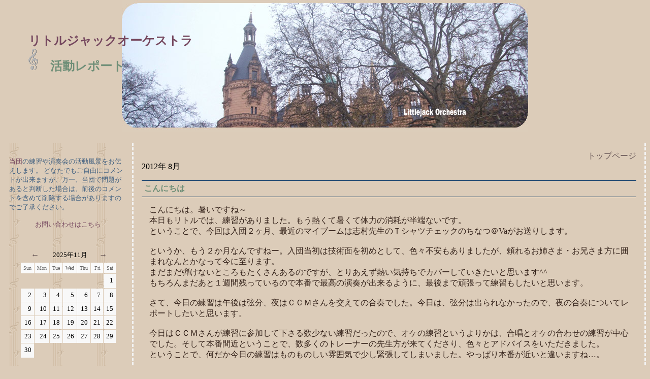

--- FILE ---
content_type: text/html;
request_url: https://www.littlejack.jp/report/blog.cgi?year=2012&month=08
body_size: 22154
content:
<!DOCTYPE HTML PUBLIC "-//W3C//DTD HTML 4.01 Transitional//EN">
<html lang="ja-JP">
<head>
<meta http-equiv="Content-Type" content="text/html;" />
<meta http-equiv="Pragma" content="no-cache" />
<meta http-equiv="Cache-Control" content="no-cache" />
<meta http-equiv="imagetoolbar" content="no" />

<META HTTP-EQUIV="CONTENT-TYPE" CONTENT="text/html;charset=Shift_JIS"> 
<META name="ROBOTS" content="index,follow">
<META name="description" content="ファイナルファンタジーをはじめ、ゲーム音楽の演奏と楽譜作成を行う横浜の楽団。譜面データ、団員募集">
<META name="keywords" content="ゲーム音楽,演奏,オーケストラ,ファイナルファンタジー,ドラゴンクエスト,植松伸夫,光田康典,横浜,すぎやまこういち,譜面,game,music,oechestra,instrument,play,final,fantasy,dragon,quest,square">
<title>ゲーム音楽の演奏♪リトルジャックオーケストラ　活動レポート  </title>

<style TYPE=text/css>
<!--

body {

	scrollbar-highlight-color:#FFFFFF;
	scrollbar-arrow-color:#FFFFFF;
	scrollbar-3dlight-color:#D2D1CE;
	scrollbar-base-color:#D2D1CE;
	scrollbar-face-color:#D2D1CE;
	scrollbar-shadow-color:#D2D1CE;
	scrollbar-darkshadow-color:#A0A0A0;

background-color: #dcccb9;
background-image : url("/img/castle-waku.jpg");
background-attachment: scroll;
background-position: 50% 0%;
background-repeat: no-repeat;
}

a:link,a:visited,a:active { text-decoration: none; 
color: #4080c0;
}
a:hover { color: #745086; text-decoration: underline; }
hr { border: 1 dotted #809066; height: 1px;}


    a.head:link    { text-decoration:none; color:#FFFFFF }
    a.head:visited { text-decoration:none; color:#FFFFFF }
    a.head:active  { text-decoration:none; color:#FFFFFF }
    a.head:hover   { text-decoration:none; color:#FFFFFF }

    a.left:link    { color:#665555 }
    a.left:visited { color:#556666 }
    a.left:active  { color:#556666 }
    a.left:hover   { color:#556666 }

    a.mid:link    { color:#665555 }
    a.mid:visited { color:#556666 }
    a.mid:active  { color:#556666 }
    a.mid:hover   { color:#556666 }

    a.right:link    { color:#665555 }
    a.right:visited { color:#556666 }
    a.right:active  { color:#556666 }
    a.right:hover   { color:#556666 }

a:link,a:visited,a:active { text-decoration: none; 
color: #76485f;

    .parts_back  { background-color:#e8f0e8 }

.parts_exit  { background-image : url("/img/bg19lbr.gif");
filter:progid:DXImageTransform.Microsoft.Shadow
(color=#3f5f80,direction=35,strength=1);
bold-weight:bold; 
}


-->
</style>
<link rel="alternate" type="application/rss+xml" title="ゲーム音楽の演奏♪リトルジャックオーケストラ　活動レポート" href="http://www.littlejack.jp/report/index.rdf">
</head>
<BODY>
<BR><BR>
<font color=#76485F face="どせいさん,Osaka,ＭＳ－Ｐゴシック">
<h2>　　<a href="http://www.littlejack.jp" target="_top">リトルジャックオーケストラ</a></font><BR>
　　<img src="/img/iconggy.gif" border="0"><font color="#6f8f78">　活動レポート</h2>
</font>

<BR>
<TABLE WIDTH=100% CELLPADDING=10 CELLSPACING=0>
<TR>


<TR><td height="97" colspan="2"></td></tr>

<tr>

<TD WIDTH="20%"  class="parts_exit" VALIGN="TOP" background="/img/bg19lbr.gif">

<BR>
<font size="2" color="#3f5f80">
<a href="http://www.littlejack.jp/" target="_top">当団</a>の練習や演奏会の活動風景をお伝えします。
どなたでもご自由にコメントが出来ますが、万一、当団で問題があると判断した場合は、前後のコメントを含めて削除する場合がありますのでご了承ください。<BR><BR>

<center><a href="http://www.littlejack.jp/cgi-bin/inquiry.cgi">お問い合わせはこちら</a></center>
</font>
<BR><BR>
<DIV ALIGN=CENTER><TABLE BORDER=0 CELLPADDING=5 CELLSPACING=1><tr>
<td align=center colspan=2><a class="left" href="http://www.littlejack.jp/report/blog.cgi?cmd=calendar&year=2025&month=10">←</a></td>
<td colspan=3 align=center nowrap><font size=-1>2025年11月</font></td>
<td align=center colspan=2><a class="left" href="http://www.littlejack.jp/report/blog.cgi?cmd=calendar&year=2025&month=12">→</a></td>
</tr>
<TR>
<td align=right BGCOLOR="#FAFAFA"><font color="#666666" size="1">Sun</font></td>
<td align=right BGCOLOR="#FAFAFA"><font color="#666666" size="1">Mon</font></td>
<td align=right BGCOLOR="#FAFAFA"><font color="#666666" size="1">Tue</font></td>
<td align=right BGCOLOR="#FAFAFA"><font color="#666666" size="1">Wed</font></td>
<td align=right BGCOLOR="#FAFAFA"><font color="#666666" size="1">Thu</font></td>
<td align=right BGCOLOR="#FAFAFA"><font color="#666666" size="1">Fri</font></td>
<td align=right BGCOLOR="#FAFAFA"><font color="#666666" size="1">Sat</font></td>
</TR>
<TR>
<TD>&nbsp;</TD>
<TD>&nbsp;</TD>
<TD>&nbsp;</TD>
<TD>&nbsp;</TD>
<TD>&nbsp;</TD>
<TD>&nbsp;</TD>
<TD VALIGN=TOP ALIGN=RIGHT BGCOLOR="#F8F8F8"><font size=-1>1</font></TD>
</TR>
<TR>
<TD VALIGN=TOP ALIGN=RIGHT BGCOLOR="#F8F8F8"><font size=-1>2</font></TD>
<TD VALIGN=TOP ALIGN=RIGHT BGCOLOR="#F8F8F8"><font size=-1>3</font></TD>
<TD VALIGN=TOP ALIGN=RIGHT BGCOLOR="#F8F8F8"><font size=-1>4</font></TD>
<TD VALIGN=TOP ALIGN=RIGHT BGCOLOR="#F8F8F8"><font size=-1>5</font></TD>
<TD VALIGN=TOP ALIGN=RIGHT BGCOLOR="#F8F8F8"><font size=-1>6</font></TD>
<TD VALIGN=TOP ALIGN=RIGHT BGCOLOR="#F8F8F8"><font size=-1>7</font></TD>
<TD VALIGN=TOP ALIGN=RIGHT BGCOLOR="#F8F8F8"><font size=-1>8</font></TD>
</TR>
<TR>
<TD VALIGN=TOP ALIGN=RIGHT BGCOLOR="#F8F8F8"><font size=-1>9</font></TD>
<TD VALIGN=TOP ALIGN=RIGHT BGCOLOR="#F8F8F8"><font size=-1>10</font></TD>
<TD VALIGN=TOP ALIGN=RIGHT BGCOLOR="#F8F8F8"><font size=-1>11</font></TD>
<TD VALIGN=TOP ALIGN=RIGHT BGCOLOR="#F8F8F8"><font size=-1>12</font></TD>
<TD VALIGN=TOP ALIGN=RIGHT BGCOLOR="#F8F8F8"><font size=-1>13</font></TD>
<TD VALIGN=TOP ALIGN=RIGHT BGCOLOR="#F8F8F8"><font size=-1>14</font></TD>
<TD VALIGN=TOP ALIGN=RIGHT BGCOLOR="#F8F8F8"><font size=-1>15</font></TD>
</TR>
<TR>
<TD VALIGN=TOP ALIGN=RIGHT BGCOLOR="#F8F8F8"><font size=-1>16</font></TD>
<TD VALIGN=TOP ALIGN=RIGHT BGCOLOR="#F8F8F8"><font size=-1>17</font></TD>
<TD VALIGN=TOP ALIGN=RIGHT BGCOLOR="#F8F8F8"><font size=-1>18</font></TD>
<TD VALIGN=TOP ALIGN=RIGHT BGCOLOR="#F8F8F8"><font size=-1>19</font></TD>
<TD VALIGN=TOP ALIGN=RIGHT BGCOLOR="#F8F8F8"><table cellspacing=0 cellpadding=0 style="filter:mask(color='#BBBBBB');"><tr><td><font size=-1>20</font></td></tr></table></TD>
<TD VALIGN=TOP ALIGN=RIGHT BGCOLOR="#F8F8F8"><font size=-1>21</font></TD>
<TD VALIGN=TOP ALIGN=RIGHT BGCOLOR="#F8F8F8"><font size=-1>22</font></TD>
</TR>
<TR>
<TD VALIGN=TOP ALIGN=RIGHT BGCOLOR="#F8F8F8"><font size=-1>23</font></TD>
<TD VALIGN=TOP ALIGN=RIGHT BGCOLOR="#F8F8F8"><font size=-1>24</font></TD>
<TD VALIGN=TOP ALIGN=RIGHT BGCOLOR="#F8F8F8"><font size=-1>25</font></TD>
<TD VALIGN=TOP ALIGN=RIGHT BGCOLOR="#F8F8F8"><font size=-1>26</font></TD>
<TD VALIGN=TOP ALIGN=RIGHT BGCOLOR="#F8F8F8"><font size=-1>27</font></TD>
<TD VALIGN=TOP ALIGN=RIGHT BGCOLOR="#F8F8F8"><font size=-1>28</font></TD>
<TD VALIGN=TOP ALIGN=RIGHT BGCOLOR="#F8F8F8"><font size=-1>29</font></TD>
</TR>
<TR>
<TD VALIGN=TOP ALIGN=RIGHT BGCOLOR="#F8F8F8"><font size=-1>30</font></TD>
<TD>&nbsp;</TD>
<TD>&nbsp;</TD>
<TD>&nbsp;</TD>
<TD>&nbsp;</TD>
<TD>&nbsp;</TD>
<TD>&nbsp;</TD>
</TABLE></DIV>

<p>

<font color=#FFFF99 face="Osaka,ＭＳ－Ｐゴシック"><b><i>最近の記事</i></b></font>
<table cellpadding=5 cellspacing=0><tr><td><small><!--20190815055032--><a class="left" href="http://www.littlejack.jp/report/blog.cgi/permalink/20190815055032">演奏曲目全曲公開します！！ </a>
</small></td></tr></table><table cellpadding=5 cellspacing=0><tr><td><small><!--20190814041456--><a class="left" href="http://www.littlejack.jp/report/blog.cgi/permalink/20190814041456">2019年度合宿レポート </a>
</small></td></tr></table><table cellpadding=5 cellspacing=0><tr><td><small><!--20180616081246--><a class="left" href="http://www.littlejack.jp/report/blog.cgi/permalink/20180616081246">壱番魔晄炉爆破!? </a>
</small></td></tr></table><table cellpadding=5 cellspacing=0><tr><td><small><!--20171030065904--><a class="left" href="http://www.littlejack.jp/report/blog.cgi/permalink/20171030065904">編曲方針や作成に苦労する点 </a>
</small></td></tr></table><table cellpadding=5 cellspacing=0><tr><td><small><!--20171019000707--><a class="left" href="http://www.littlejack.jp/report/blog.cgi/permalink/20171019000707">原曲再現への拘り！特殊楽器と特 .. </a>
</small></td></tr></table><table cellpadding=5 cellspacing=0><tr><td><small><!--20171007104730--><a class="left" href="http://www.littlejack.jp/report/blog.cgi/permalink/20171007104730">演奏会のネタバレ！(木管目線) </a>
</small></td></tr></table><table cellpadding=5 cellspacing=0><tr><td><small><!--20170922061019--><a class="left" href="http://www.littlejack.jp/report/blog.cgi/permalink/20170922061019">らいぶら隊の視点から～編曲の趣 .. </a>
</small></td></tr></table><table cellpadding=5 cellspacing=0><tr><td><small><!--20170922060835--><a class="left" href="http://www.littlejack.jp/report/blog.cgi/permalink/20170922060835">らいぶら隊の視点から～クロノ・ .. </a>
</small></td></tr></table><table cellpadding=5 cellspacing=0><tr><td><small><!--20170717071157--><a class="left" href="http://www.littlejack.jp/report/blog.cgi/permalink/20170717071157">あと1か月！ </a>
</small></td></tr></table><p>


<font color=#FFFF99 face="Osaka,ＭＳ－Ｐゴシック"><b><i>最近のコメント</i></b></font>
<p>

<font color=#FFFF99 face="Osaka,ＭＳ－Ｐゴシック"><b><i>最近のトラックバック</i></font></b>
<p>

<font color=#FFFF99 face="Osaka,ＭＳ－Ｐゴシック"><i><b>過去ログ</b></i></font><p>
<tt><a href="http://www.littlejack.jp/report/blog.cgi?year=2019&month=08" class="left">2019年&nbsp;8月</a><br>
<a href="http://www.littlejack.jp/report/blog.cgi?year=2018&month=06" class="left">2018年&nbsp;6月</a><br>
<a href="http://www.littlejack.jp/report/blog.cgi?year=2017&month=10" class="left">2017年10月</a><br>
<a href="http://www.littlejack.jp/report/blog.cgi?year=2017&month=09" class="left">2017年&nbsp;9月</a><br>
<a href="http://www.littlejack.jp/report/blog.cgi?year=2017&month=07" class="left">2017年&nbsp;7月</a><br>
<a href="http://www.littlejack.jp/report/blog.cgi?year=2016&month=08" class="left">2016年&nbsp;8月</a><br>
<a href="http://www.littlejack.jp/report/blog.cgi?year=2016&month=07" class="left">2016年&nbsp;7月</a><br>
<a href="http://www.littlejack.jp/report/blog.cgi?year=2015&month=08" class="left">2015年&nbsp;8月</a><br>
<a href="http://www.littlejack.jp/report/blog.cgi?year=2015&month=07" class="left">2015年&nbsp;7月</a><br>
<a href="http://www.littlejack.jp/report/blog.cgi?year=2014&month=08" class="left">2014年&nbsp;8月</a><br>
<a href="http://www.littlejack.jp/report/blog.cgi?year=2014&month=07" class="left">2014年&nbsp;7月</a><br>
<a href="http://www.littlejack.jp/report/blog.cgi?year=2014&month=02" class="left">2014年&nbsp;2月</a><br>
<a href="http://www.littlejack.jp/report/blog.cgi?year=2014&month=01" class="left">2014年&nbsp;1月</a><br>
<a href="http://www.littlejack.jp/report/blog.cgi?year=2013&month=08" class="left">2013年&nbsp;8月</a><br>
<a href="http://www.littlejack.jp/report/blog.cgi?year=2013&month=07" class="left">2013年&nbsp;7月</a><br>
<a href="http://www.littlejack.jp/report/blog.cgi?year=2013&month=06" class="left">2013年&nbsp;6月</a><br>
<a href="http://www.littlejack.jp/report/blog.cgi?year=2012&month=08" class="left">2012年&nbsp;8月</a><br>
<a href="http://www.littlejack.jp/report/blog.cgi?year=2012&month=07" class="left">2012年&nbsp;7月</a><br>
<a href="http://www.littlejack.jp/report/blog.cgi?year=2011&month=08" class="left">2011年&nbsp;8月</a><br>
<a href="http://www.littlejack.jp/report/blog.cgi?year=2011&month=07" class="left">2011年&nbsp;7月</a><br>
<a href="http://www.littlejack.jp/report/blog.cgi?year=2011&month=06" class="left">2011年&nbsp;6月</a><br>
<a href="http://www.littlejack.jp/report/blog.cgi?year=2010&month=11" class="left">2010年11月</a><br>
<a href="http://www.littlejack.jp/report/blog.cgi?year=2010&month=10" class="left">2010年10月</a><br>
<a href="http://www.littlejack.jp/report/blog.cgi?year=2010&month=09" class="left">2010年&nbsp;9月</a><br>
<a href="http://www.littlejack.jp/report/blog.cgi?year=2010&month=08" class="left">2010年&nbsp;8月</a><br>
<a href="http://www.littlejack.jp/report/blog.cgi?year=2010&month=07" class="left">2010年&nbsp;7月</a><br>
<a href="http://www.littlejack.jp/report/blog.cgi?year=2010&month=06" class="left">2010年&nbsp;6月</a><br>
<a href="http://www.littlejack.jp/report/blog.cgi?year=2010&month=05" class="left">2010年&nbsp;5月</a><br>
<a href="http://www.littlejack.jp/report/blog.cgi?year=2010&month=04" class="left">2010年&nbsp;4月</a><br>
<a href="http://www.littlejack.jp/report/blog.cgi?year=2010&month=03" class="left">2010年&nbsp;3月</a><br>
<a href="http://www.littlejack.jp/report/blog.cgi?year=2010&month=02" class="left">2010年&nbsp;2月</a><br>
<a href="http://www.littlejack.jp/report/blog.cgi?year=2009&month=08" class="left">2009年&nbsp;8月</a><br>
<a href="http://www.littlejack.jp/report/blog.cgi?year=2009&month=07" class="left">2009年&nbsp;7月</a><br>
<a href="http://www.littlejack.jp/report/blog.cgi?year=2009&month=04" class="left">2009年&nbsp;4月</a><br>
<a href="http://www.littlejack.jp/report/blog.cgi?year=2009&month=02" class="left">2009年&nbsp;2月</a><br>
<a href="http://www.littlejack.jp/report/blog.cgi?year=2009&month=01" class="left">2009年&nbsp;1月</a><br>
<a href="http://www.littlejack.jp/report/blog.cgi?year=2008&month=12" class="left">2008年12月</a><br>
<a href="http://www.littlejack.jp/report/blog.cgi?year=2008&month=11" class="left">2008年11月</a><br>
<a href="http://www.littlejack.jp/report/blog.cgi?year=2008&month=08" class="left">2008年&nbsp;8月</a><br>
<a href="http://www.littlejack.jp/report/blog.cgi?year=2008&month=07" class="left">2008年&nbsp;7月</a><br>
<a href="http://www.littlejack.jp/report/blog.cgi?year=2008&month=06" class="left">2008年&nbsp;6月</a><br>
<a href="http://www.littlejack.jp/report/blog.cgi?year=2008&month=03" class="left">2008年&nbsp;3月</a><br>
<a href="http://www.littlejack.jp/report/blog.cgi?year=2008&month=02" class="left">2008年&nbsp;2月</a><br>
<a href="http://www.littlejack.jp/report/blog.cgi?year=2008&month=01" class="left">2008年&nbsp;1月</a><br>
<a href="http://www.littlejack.jp/report/blog.cgi?year=2007&month=10" class="left">2007年10月</a><br>
<a href="http://www.littlejack.jp/report/blog.cgi?year=2007&month=09" class="left">2007年&nbsp;9月</a><br>
<a href="http://www.littlejack.jp/report/blog.cgi?year=2007&month=08" class="left">2007年&nbsp;8月</a><br>
<a href="http://www.littlejack.jp/report/blog.cgi?year=2007&month=07" class="left">2007年&nbsp;7月</a><br>
<a href="http://www.littlejack.jp/report/blog.cgi?year=2007&month=06" class="left">2007年&nbsp;6月</a><br>
<a href="http://www.littlejack.jp/report/blog.cgi?year=2007&month=05" class="left">2007年&nbsp;5月</a><br>
<a href="http://www.littlejack.jp/report/blog.cgi?year=2007&month=02" class="left">2007年&nbsp;2月</a><br>
<a href="http://www.littlejack.jp/report/blog.cgi?year=2007&month=01" class="left">2007年&nbsp;1月</a><br>
<a href="http://www.littlejack.jp/report/blog.cgi?year=2006&month=12" class="left">2006年12月</a><br>
<a href="http://www.littlejack.jp/report/blog.cgi?year=2006&month=11" class="left">2006年11月</a><br>
<a href="http://www.littlejack.jp/report/blog.cgi?year=2006&month=08" class="left">2006年&nbsp;8月</a><br>
<a href="http://www.littlejack.jp/report/blog.cgi?year=2006&month=07" class="left">2006年&nbsp;7月</a><br>
<a href="http://www.littlejack.jp/report/blog.cgi?year=2006&month=06" class="left">2006年&nbsp;6月</a><br>
<a href="http://www.littlejack.jp/report/blog.cgi?year=2006&month=04" class="left">2006年&nbsp;4月</a><br>
<a href="http://www.littlejack.jp/report/blog.cgi?year=2006&month=01" class="left">2006年&nbsp;1月</a><br>
<a href="http://www.littlejack.jp/report/blog.cgi?year=2005&month=07" class="left">2005年&nbsp;7月</a><br>
<a href="http://www.littlejack.jp/report/blog.cgi?year=2005&month=01" class="left">2005年&nbsp;1月</a><br>
<a href="http://www.littlejack.jp/report/blog.cgi?year=2004&month=09" class="left">2004年&nbsp;9月</a><br>
<a href="http://www.littlejack.jp/report/blog.cgi?year=2004&month=08" class="left">2004年&nbsp;8月</a><br>
<a href="http://www.littlejack.jp/report/blog.cgi?year=2004&month=07" class="left">2004年&nbsp;7月</a><br>
<a href="http://www.littlejack.jp/report/blog.cgi?year=2004&month=06" class="left">2004年&nbsp;6月</a><br>
</tt>
<p>

<center><table border=1 cellspacing=0>
<tr><td><font size=-1>本日</font></td><td align=right><i>&nbsp;&nbsp;&nbsp;27</i></td></tr>
<tr><td><font size=-1>昨日</font></td><td align=right><i>&nbsp;&nbsp;&nbsp;30</i></td></tr>
<tr><td><font size=-1>累計</font></td><td align=right><i>&nbsp;&nbsp;&nbsp;84515</i></td></tr>
</table>


<a class="right" href="./index.rdf"><img src="/report/./img/rss.gif" border=0 width=36 height=14 alt="ここをクリックしてブラウザのアドレス欄に表示されているのがRSS用のURLです。このURLをRSSリーダーなどに設定してご利用ください。"></a><p></center>

<BR><BR><BR><BR><font size="1">
  
<form action=http://www.littlejack.jp/report/blog.cgi method=post><input type=hidden name=cmd value=login>
<div align=center>ログイン <input type=password size=5 name=key><br>
<input type=checkbox name=cookie value=1 checked>保存
<input type=submit value="送信" style="font-weight: bold;"></div></form>

 <BR><BR></TD>


<TD VALIGN=TOP style="border-left: 3px dashed #f2f2f2; border-right: 3px dashed #f2f2f2; margin: 1em; padding: 1em;">
<script type="text/javascript">
<!--
function openWin(yoko,tate,targ) {
   Val = "location=no,status=yes,toolbar=no,menubar=yes,scrollbars=yes,resizable=yes,width=" + yoko + ",height=" + tate;
   win = window.open("",targ,Val);
}
// -->
</script>
<div align=right><a class=mid href="http://www.littlejack.jp/report/blog.cgi">トップページ</a></div>2012年&nbsp;8月<p>


<font color=#003366>


<!--
<rdf:RDF xmlns:rdf="http://www.w3.org/1999/02/22-rdf-syntax-ns#"
         xmlns:trackback="http://madskills.com/public/xml/rss/module/trackback/"
         xmlns:dc="http://purl.org/dc/elements/1.1/">
<rdf:Description
    rdf:about="http://www.littlejack.jp/report/blog.cgi/permalink/20120806091250"
    trackback:ping="http://www.littlejack.jp/report/blog.cgi/20120806091250"
    dc:title="こんにちは  "
    dc:identifier="http://www.littlejack.jp/report/blog.cgi/permalink/20120806091250"
    dc:description="こんにちは。暑いですね～本日もリトルでは、練習がありました。もう熱くて暑くて体力の消耗が半端ないです。ということで、今回は入団２ヶ月、最近のマイブームは志村先生のＴシャツチェックのちなつ＠Vaがお送りします。というか、もう２か月なんですねー。入団当初は技 ..  "
</rdf:RDF>
-->

<table cellpadding=0 cellspacing=5 width=100% style="border: 1px solid #003366; border-right-style: none; border-left-style: none;"><tr><td style="color:#6f8f78;"><b><font style="font-family:osaka">こんにちは </font></big></b></td></tr></table>
<table cellpadding=0 cellspacing=15 width=100%><tr><td><font style="font-family:?l?r ?o?S?V?b?N,Osaka" color="#322018" size="3">こんにちは。暑いですね～<br>
本日もリトルでは、練習がありました。もう熱くて暑くて体力の消耗が半端ないです。<br>
ということで、今回は入団２ヶ月、最近のマイブームは志村先生のＴシャツチェックのちなつ＠Vaがお送りします。<br>
<br>
というか、もう２か月なんですねー。入団当初は技術面を初めとして、色々不安もありましたが、頼れるお姉さま・お兄さま方に囲まれなんとかなって今に至ります。<br>
まだまだ弾けないところもたくさんあるのですが、とりあえず熱い気持ちでカバーしていきたいと思います^^<br>
もちろんまだあと１週間残っているので本番で最高の演奏が出来るように、最後まで頑張って練習もしたいと思います。 <br>
<br>
さて、今日の練習は午後は弦分、夜はＣＣＭさんを交えての合奏でした。今日は、弦分は出られなかったので、夜の合奏についてレポートしたいと思います。<br>
<br>
今日はＣＣＭさんが練習に参加して下さる数少ない練習だったので、オケの練習というよりかは、合唱とオケの合わせの練習が中心でした。そして本番間近ということで、数多くのトレーナーの先生方が来てくださり、色々とアドバイスをいただきました。<br>
ということで、何だか今日の練習はものものしい雰囲気で少し緊張してしまいました。やっぱり本番が近いと違いますね…。<br>
<br>
話は戻りまして、本日１発目の曲はFF8でした。細かいオケの表現のところと歌い方と音程について志村先生が色々言っていた気がします。（興奮しすぎて、記憶がちょっとあいまい…。）本番は１曲目からいきなりぶっ飛ばしすぎないように気をつけないといけないです、本当に。<br>
その後FF11を通した後、FF5を何曲か練習しました。<br>
FF11はオケも合唱も音程がとっても気になってしまう曲です。音程、音程言われます。音程を合わせるのが苦手な私は、いつも手が震えてしまいます…。<br>
FF5は…合唱の歌詞？が問題になりました。”あー”とか”はー”とか色々歌っているのですが、その言葉一つにしろ、“あー”がいいのか“はー”がいいのか、“たー”がいいのかはたまた“がー”がいいのか問題になります。そういう細かいところまでこだわっているのが、リトルクオリティだなぁと感じます。基本的にリトルの人はこだわるのが大好きです。それだけみんなゲームが好きだということですよねww好きなゲームの曲だと妥協したくないですもんね！<br>
<br>
とりあえず、全体的に曲も仕上がってきて、弾いていても本当に興奮します!!興奮して演奏中一人でにやにやするのを止めたいのですが、無理っぽいです。<br>
<br>
本番まであと１週間をきってしまいましたが、リトルらしい熱い演奏が出来るように、そして悔いの残らないように本気の本気を出してラストスパートをかけたいと思います!!<br>
演奏者もお客様もみんなが楽しかったといえるような演奏会になるように、8月12日の本番の最後の最後までみんなで駆け抜けていけたらいいなと思っています!!  </font></td></tr></table>
<table cellpadding=0 cellspacing=3 width=100% style="border-top: 1px dashed #BBBBBB"><tr><td></td></tr></table>
<div align=right><font size=-2>投稿者：ちなつ＠Va | 09:12, Monday, Aug 06, 2012 &brvbar; <a class=mid href="http://www.littlejack.jp/report/blog.cgi/permalink/20120806091250" title="permalink">固定リンク</a> &brvbar; <a class=mid href="http://www.littlejack.jp/report/blog.cgi/permalink/20120806091250#comments">コメント(0)</a></font></div><br><br>
</font>

<p><div align=right><small><a href=# onClick='scrollTo(0,0)' class=mid>△ページのトップへ</a></small></div>

 <BR><BR></TD>

</TR>
</TABLE>
</body>
</html><p><div align=right><a href="http://www.rescue.ne.jp/" target="_blank"><img src="/report/./img/copyright.gif" alt="ブロキュー" border=0></a>&nbsp;&nbsp;&nbsp;</div><p>
